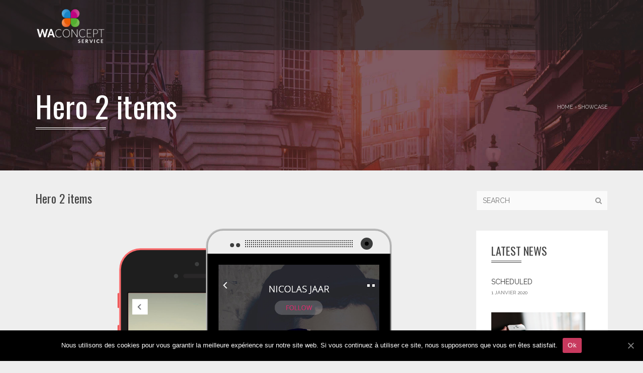

--- FILE ---
content_type: text/html; charset=UTF-8
request_url: https://www.wacservices.fr/?iapp_showcase=hero-2-items
body_size: 10874
content:
<!DOCTYPE html>
<html lang="fr-FR">
    <head>
        <meta charset="UTF-8" />
        <meta name="viewport" content="width=device-width, minimum-scale=1.0, initial-scale=1.0">
        <link rel="profile" href="http://gmpg.org/xfn/11" />
        <link rel="pingback" href="https://www.wacservices.fr/xmlrpc.php" />
        

        
	<!-- This site is optimized with the Yoast SEO plugin v14.2 - https://yoast.com/wordpress/plugins/seo/ -->
	<title>Hero 2 items | Le Portail WA Concept Service</title>
	<meta name="robots" content="index, follow" />
	<meta name="googlebot" content="index, follow, max-snippet:-1, max-image-preview:large, max-video-preview:-1" />
	<meta name="bingbot" content="index, follow, max-snippet:-1, max-image-preview:large, max-video-preview:-1" />
	<link rel="canonical" href="https://www.wacservices.fr/?iapp_showcase=hero-2-items" />
	<meta property="og:locale" content="fr_FR" />
	<meta property="og:type" content="article" />
	<meta property="og:title" content="Hero 2 items | Le Portail WA Concept Service" />
	<meta property="og:description" content="Hero 2 items GravityUI_63 GravityUI_65" />
	<meta property="og:url" content="https://www.wacservices.fr/?iapp_showcase=hero-2-items" />
	<meta property="og:site_name" content="Le Portail WA Concept Service" />
	<meta property="article:modified_time" content="2014-12-22T14:21:37+00:00" />
	<script type="application/ld+json" class="yoast-schema-graph">{"@context":"https://schema.org","@graph":[{"@type":"Organization","@id":"https://www.wacservices.fr/#organization","name":"WA Concept Service","url":"https://www.wacservices.fr/","sameAs":[],"logo":{"@type":"ImageObject","@id":"https://www.wacservices.fr/#logo","inLanguage":"fr-FR","url":"https://www.wacservices.fr/wp-content/uploads/2014/09/logo-wacs-1.png","width":180,"height":90,"caption":"WA Concept Service"},"image":{"@id":"https://www.wacservices.fr/#logo"}},{"@type":"WebSite","@id":"https://www.wacservices.fr/#website","url":"https://www.wacservices.fr/","name":"Le Portail WA Concept Service","description":"Le portail des professionnels du b\u00e2timents","publisher":{"@id":"https://www.wacservices.fr/#organization"},"potentialAction":[{"@type":"SearchAction","target":"https://www.wacservices.fr/?s={search_term_string}","query-input":"required name=search_term_string"}],"inLanguage":"fr-FR"},{"@type":"WebPage","@id":"https://www.wacservices.fr/?iapp_showcase=hero-2-items#webpage","url":"https://www.wacservices.fr/?iapp_showcase=hero-2-items","name":"Hero 2 items | Le Portail WA Concept Service","isPartOf":{"@id":"https://www.wacservices.fr/#website"},"datePublished":"2014-10-07T14:04:28+00:00","dateModified":"2014-12-22T14:21:37+00:00","inLanguage":"fr-FR","potentialAction":[{"@type":"ReadAction","target":["https://www.wacservices.fr/?iapp_showcase=hero-2-items"]}]}]}</script>
	<!-- / Yoast SEO plugin. -->


<link rel='dns-prefetch' href='//fonts.googleapis.com' />
<link href='https://fonts.gstatic.com' crossorigin rel='preconnect' />
<link rel="alternate" type="application/rss+xml" title="Le Portail WA Concept Service &raquo; Flux" href="https://www.wacservices.fr/feed/" />
<link rel="alternate" type="application/rss+xml" title="Le Portail WA Concept Service &raquo; Flux des commentaires" href="https://www.wacservices.fr/comments/feed/" />
<link rel="alternate" type="application/rss+xml" title="Le Portail WA Concept Service &raquo; Hero 2 items Flux des commentaires" href="https://www.wacservices.fr/?iapp_showcase=hero-2-items/feed/" />
<!-- This site uses the Google Analytics by MonsterInsights plugin v7.10.4 - Using Analytics tracking - https://www.monsterinsights.com/ -->
<script type="text/javascript" data-cfasync="false">
	var mi_version         = '7.10.4';
	var mi_track_user      = true;
	var mi_no_track_reason = '';
	
	var disableStr = 'ga-disable-UA-167616283-1';

	/* Function to detect opted out users */
	function __gaTrackerIsOptedOut() {
		return document.cookie.indexOf(disableStr + '=true') > -1;
	}

	/* Disable tracking if the opt-out cookie exists. */
	if ( __gaTrackerIsOptedOut() ) {
		window[disableStr] = true;
	}

	/* Opt-out function */
	function __gaTrackerOptout() {
	  document.cookie = disableStr + '=true; expires=Thu, 31 Dec 2099 23:59:59 UTC; path=/';
	  window[disableStr] = true;
	}
	
	if ( mi_track_user ) {
		(function(i,s,o,g,r,a,m){i['GoogleAnalyticsObject']=r;i[r]=i[r]||function(){
			(i[r].q=i[r].q||[]).push(arguments)},i[r].l=1*new Date();a=s.createElement(o),
			m=s.getElementsByTagName(o)[0];a.async=1;a.src=g;m.parentNode.insertBefore(a,m)
		})(window,document,'script','//www.google-analytics.com/analytics.js','__gaTracker');

		__gaTracker('create', 'UA-167616283-1', 'auto');
		__gaTracker('set', 'forceSSL', true);
		__gaTracker('require', 'displayfeatures');
		__gaTracker('send','pageview');
	} else {
		console.log( "" );
		(function() {
			/* https://developers.google.com/analytics/devguides/collection/analyticsjs/ */
			var noopfn = function() {
				return null;
			};
			var noopnullfn = function() {
				return null;
			};
			var Tracker = function() {
				return null;
			};
			var p = Tracker.prototype;
			p.get = noopfn;
			p.set = noopfn;
			p.send = noopfn;
			var __gaTracker = function() {
				var len = arguments.length;
				if ( len === 0 ) {
					return;
				}
				var f = arguments[len-1];
				if ( typeof f !== 'object' || f === null || typeof f.hitCallback !== 'function' ) {
					console.log( 'Fonction actuellement pas en cours d’exécution __gaTracker(' + arguments[0] + " ....) parce que vous n’êtes pas suivi·e. " + mi_no_track_reason );
					return;
				}
				try {
					f.hitCallback();
				} catch (ex) {

				}
			};
			__gaTracker.create = function() {
				return new Tracker();
			};
			__gaTracker.getByName = noopnullfn;
			__gaTracker.getAll = function() {
				return [];
			};
			__gaTracker.remove = noopfn;
			window['__gaTracker'] = __gaTracker;
					})();
		}
</script>
<!-- / Google Analytics by MonsterInsights -->
<style type="text/css">
img.wp-smiley,
img.emoji {
	display: inline !important;
	border: none !important;
	box-shadow: none !important;
	height: 1em !important;
	width: 1em !important;
	margin: 0 .07em !important;
	vertical-align: -0.1em !important;
	background: none !important;
	padding: 0 !important;
}
</style>
	<link rel='stylesheet' id='wp-block-library-css'  href='https://www.wacservices.fr/wp-includes/css/dist/block-library/style.min.css?ver=5.4.18' type='text/css' media='all' />
<link rel='stylesheet' id='owl-carousel-css'  href='https://www.wacservices.fr/wp-content/plugins/applay-showcase/js/owl-carousel/owl.carousel.css?ver=5.4.18' type='text/css' media='all' />
<link rel='stylesheet' id='owl-carousel-theme-css'  href='https://www.wacservices.fr/wp-content/plugins/applay-showcase/js/owl-carousel/owl.theme.css?ver=5.4.18' type='text/css' media='all' />
<link rel='stylesheet' id='ias-css-css'  href='https://www.wacservices.fr/wp-content/plugins/applay-showcase/style.css?ver=5.4.18' type='text/css' media='all' />
<link rel='stylesheet' id='ias-devide-css'  href='https://www.wacservices.fr/wp-content/plugins/applay-showcase/devices/assets/style.css?ver=5.4.18' type='text/css' media='all' />
<link rel='stylesheet' id='ias-devide-new-css'  href='https://www.wacservices.fr/wp-content/plugins/applay-showcase/devices/new/devices.min.css?ver=5.4.18' type='text/css' media='all' />
<link rel='stylesheet' id='font-awesome-css'  href='https://www.wacservices.fr/wp-content/plugins/applay-showcase/font-awesome/css/font-awesome.min.css?ver=5.4.18' type='text/css' media='all' />
<link rel='stylesheet' id='contact-form-7-css'  href='https://www.wacservices.fr/wp-content/plugins/contact-form-7/includes/css/styles.css?ver=5.1.9' type='text/css' media='all' />
<link rel='stylesheet' id='cookie-notice-front-css'  href='https://www.wacservices.fr/wp-content/plugins/cookie-notice/css/front.min.css?ver=5.4.18' type='text/css' media='all' />
<link rel='stylesheet' id='prettyPhoto-css'  href='https://www.wacservices.fr/wp-content/plugins/wp-ajax-query-shortcode/js/prettyPhoto/css/prettyPhoto.css?ver=5.4.18' type='text/css' media='all' />
<link rel='stylesheet' id='wpajax-css'  href='https://www.wacservices.fr/wp-content/plugins/wp-ajax-query-shortcode/style.css?ver=5.4.18' type='text/css' media='all' />
<link rel='stylesheet' id='wp-pagenavi-css'  href='https://www.wacservices.fr/wp-content/plugins/wp-pagenavi/pagenavi-css.css?ver=2.70' type='text/css' media='all' />
<link rel='stylesheet' id='applay-google-font-css'  href='//fonts.googleapis.com/css?family=Raleway%7COswald%3A400&#038;ver=5.4.18' type='text/css' media='all' />
<link rel='stylesheet' id='bootstrap-css'  href='https://www.wacservices.fr/wp-content/themes/applay/css/bootstrap.min.css?ver=5.4.18' type='text/css' media='all' />
<link rel='stylesheet' id='lightbox2-css'  href='https://www.wacservices.fr/wp-content/themes/applay/js/colorbox/colorbox.css?ver=5.4.18' type='text/css' media='all' />
<link rel='stylesheet' id='applay-style-css'  href='https://www.wacservices.fr/wp-content/themes/applay/style.css?ver=5.4.18' type='text/css' media='all' />
<link rel='stylesheet' id='applay-modern-style-css'  href='https://www.wacservices.fr/wp-content/themes/applay/css/modern-style.css?ver=5.4.18' type='text/css' media='all' />
<style id='applay-modern-style-inline-css' type='text/css'>
    .page-heading{
        background-image:url(https://www.wacservices.fr/wp-content/uploads/2011/05/ZLSw0SXxThSrkXRIiCdT_DSC_0345.jpg);
        background-color:;
        background-position:;
        background-repeat:;
        background-size:cover;
        background-attachment:fixed;
    }
    .navbar-header .logo.sticky{ display:none}
    #main-nav.affix .navbar-header .logo{ display:none}
    #main-nav.affix .navbar-header .logo.sticky{ display:inline-block}
    #main-nav.affix .style-off-canvas .navbar-header .logo.sticky{ display:block}                   
    body, #main-nav .navbar-nav>li>a .menu-description{
        font-family: "Raleway",sans-serif;
    }
	body {
        font-size: 14px;
    }
    footer.main-color-2-bg, .main-color-2-bg.back-to-top{
        background-color:#2b2b2b;
    }
@media (min-width: 992px){
    .ia-post-grid-1 .grid-item {
        width: 100%;
    }
    .ia-post-grid-1.has-featured-item .grid-item:first-child{
    	width: 200%;
    }
}
@media (min-width: 992px){
    .ia-post-grid-2 .grid-item {
        width: 50%;
    }
    .ia-post-grid-2.has-featured-item .grid-item:first-child{
    	width: 100%;
    }
}
@media (min-width: 992px){
    .ia-post-grid-3 .grid-item {
        width: 33.333333333333%;
    }
    .ia-post-grid-3.has-featured-item .grid-item:first-child{
    	width: 66.666666666667%;
    }
}
@media (min-width: 992px){
    .ia-post-grid-4 .grid-item {
        width: 25%;
    }
    .ia-post-grid-4.has-featured-item .grid-item:first-child{
    	width: 50%;
    }
}
@media (min-width: 992px){
    .ia-post-grid-5 .grid-item {
        width: 20%;
    }
    .ia-post-grid-5.has-featured-item .grid-item:first-child{
    	width: 40%;
    }
}
@media (min-width: 992px){
    .ia-post-grid-6 .grid-item {
        width: 16.666666666667%;
    }
    .ia-post-grid-6.has-featured-item .grid-item:first-child{
    	width: 33.333333333333%;
    }
}
@media (min-width: 992px){
    .ia-post-grid-7 .grid-item {
        width: 14.285714285714%;
    }
    .ia-post-grid-7.has-featured-item .grid-item:first-child{
    	width: 28.571428571429%;
    }
}
@media (min-width: 992px){
    .ia-post-grid-8 .grid-item {
        width: 12.5%;
    }
    .ia-post-grid-8.has-featured-item .grid-item:first-child{
    	width: 25%;
    }
}
@media (min-width: 992px){
    .ia-post-grid-9 .grid-item {
        width: 11.111111111111%;
    }
    .ia-post-grid-9.has-featured-item .grid-item:first-child{
    	width: 22.222222222222%;
    }
}
@media (min-width: 992px){
    .ia-post-grid-10 .grid-item {
        width: 10%;
    }
    .ia-post-grid-10.has-featured-item .grid-item:first-child{
    	width: 20%;
    }
}
.normal-sidebar .widget ul li:before {
margin: 4px 6px 2px 2px;
}
div.bbp-search-form input{
padding: 12px 20px;
}

@media (max-width: 360px){
	#bbpress-forums li.bbp-body ul.forum,
	#bbpress-forums li.bbp-body ul.topic{ padding-left:30px; padding-right:30px}
	#bbpress-forums li.bbp-body ul.topic li:before, #bbpress-forums li.bbp-body ul.forum li:before{ display:none}
}

/*google ads code*/
iframe[name='google_conversion_frame']{height:0px; width:0; opacity:0; overflow:hidden; float:left; margin-top:-13px;}
</style>
<script type='text/javascript'>
/* <![CDATA[ */
var monsterinsights_frontend = {"js_events_tracking":"true","download_extensions":"doc,pdf,ppt,zip,xls,docx,pptx,xlsx","inbound_paths":"[{\"path\":\"\\\/go\\\/\",\"label\":\"affiliate\"},{\"path\":\"\\\/recommend\\\/\",\"label\":\"affiliate\"}]","home_url":"https:\/\/www.wacservices.fr","hash_tracking":"false"};
/* ]]> */
</script>
<script type='text/javascript' src='https://www.wacservices.fr/wp-content/plugins/google-analytics-for-wordpress/assets/js/frontend.min.js?ver=7.10.4'></script>
<script type='text/javascript' src='https://www.wacservices.fr/wp-includes/js/jquery/jquery.js?ver=1.12.4-wp'></script>
<script type='text/javascript' src='https://www.wacservices.fr/wp-includes/js/jquery/jquery-migrate.min.js?ver=1.4.1'></script>
<script type='text/javascript'>
/* <![CDATA[ */
var cnArgs = {"ajaxUrl":"https:\/\/www.wacservices.fr\/wp-admin\/admin-ajax.php","nonce":"3c6928547b","hideEffect":"fade","position":"bottom","onScroll":"0","onScrollOffset":"100","onClick":"0","cookieName":"cookie_notice_accepted","cookieTime":"2592000","cookieTimeRejected":"2592000","cookiePath":"\/","cookieDomain":"","redirection":"0","cache":"1","refuse":"0","revokeCookies":"0","revokeCookiesOpt":"automatic","secure":"1","coronabarActive":"0"};
/* ]]> */
</script>
<script type='text/javascript' src='https://www.wacservices.fr/wp-content/plugins/cookie-notice/js/front.min.js?ver=1.3.2'></script>
<script type='text/javascript' src='https://www.wacservices.fr/wp-content/plugins/wp-ajax-query-shortcode/js/prettyPhoto/jquery.prettyPhoto.js?ver=5.4.18'></script>
<link rel='https://api.w.org/' href='https://www.wacservices.fr/wp-json/' />
<link rel="EditURI" type="application/rsd+xml" title="RSD" href="https://www.wacservices.fr/xmlrpc.php?rsd" />
<link rel="wlwmanifest" type="application/wlwmanifest+xml" href="https://www.wacservices.fr/wp-includes/wlwmanifest.xml" /> 
<meta name="generator" content="WordPress 5.4.18" />
<link rel='shortlink' href='https://www.wacservices.fr/?p=1944' />
<meta name="generator" content="Powered by WPBakery Page Builder - drag and drop page builder for WordPress."/>
<link rel="icon" href="https://www.wacservices.fr/wp-content/uploads/2014/09/cropped-waconcept-800-32x32.png" sizes="32x32" />
<link rel="icon" href="https://www.wacservices.fr/wp-content/uploads/2014/09/cropped-waconcept-800-192x192.png" sizes="192x192" />
<link rel="apple-touch-icon" href="https://www.wacservices.fr/wp-content/uploads/2014/09/cropped-waconcept-800-180x180.png" />
<meta name="msapplication-TileImage" content="https://www.wacservices.fr/wp-content/uploads/2014/09/cropped-waconcept-800-270x270.png" />
		<style type="text/css" id="wp-custom-css">
			.h1 {
    font-size: 37px;
}
header .mobile-menu-toggle .fa {
    display: none;
}
#bottom {
	display: none;
}
div.wpforms-container-full .wpforms-form input[type=text], div.wpforms-container-full .wpforms-form input[type=email], div.wpforms-container-full .wpforms-form input[type=tel] {
    background-color: #fff;
    box-sizing: border-box;
    border-radius: 0px;
    color: #333;
    -webkit-box-sizing: border-box;
    -moz-box-sizing: border-box;
    display: block;
    float: none;
    font-size: 13px;
    border-bottom: 1px solid #ccc !important;
		border-top: 0px solid #ccc !important;
		border-left: 0px solid #ccc !important;
		border-right: 0px solid #ccc !important;
    padding: 6px 10px;
    height: 64px;
    width: 100%;
    line-height: 1.3;
}
div.wpforms-container-full .wpforms-form button[type=submit] {
    display: block;
    margin-left: auto;
    margin-right: auto;
    padding: 20px 80px;
    text-transform: uppercase;
    background: #c8395e;
    color: #fff;
    letter-spacing: 3px;
}
div.wpforms-container-full .wpforms-form button[type=submit]:hover {
    display: block;
    margin-left: auto;
    margin-right: auto;
    padding: 20px 80px;
    text-transform: uppercase;
    background: #fff;
    color: #000;
    letter-spacing: 3px;
}
div.wpforms-container-full .wpforms-form .wpforms-one-half {
	    margin-left: 1%;
}
div.wpforms-container-full .wpforms-form .wpforms-one-half {
	    width: 49%;
}
.media-heading {
    margin: 28px 0 0px;
}
.vc_row-has-fill>.vc_column_container>.vc_column-inner {
    padding-top: 1px;	
	margin-top:-30px;
}
.cn-button.bootstrap {
    color: #fff;
    background: #C8395E;
}
@media (max-width: 720px) {
div.wpforms-container-full .wpforms-form .wpforms-one-half {
    width: 100%;
}
.h1 {
    font-size: 23px;
}
	h3, .h3 {
    font-size: 15px;
}
.vc_custom_1590148758702 {
    margin-top: -20px !important;
    margin-right: 10px !important;
}
.vc_custom_1590147527815 {
		margin-top: 1px !important;
	}
	.btn-default.btn-lg, .btn-group-lg>.btn-default.btn {
    padding: 14px 40px;
    margin-bottom: 100px;
}

.dark-div .btn-default, .dark-div button, .dark-div input[type=button], .dark-div input[type=submit] {
	padding: 14px 40px;
	margin-bottom: 100px;
	}
.social-icon {
   padding: 0px !important;
    margin-bottom: 100px;
}
}		</style>
		<noscript><style> .wpb_animate_when_almost_visible { opacity: 1; }</style></noscript>    </head>

    <body class="iapp_showcase-template-default single single-iapp_showcase postid-1944 cookies-not-set wpb-js-composer js-comp-ver-6.2.0 vc_responsive">
    	<a class="top-anchor" id="top"></a>
    	    <div id="body-wrap">
        <div id="wrap">
            <header>
                			<div id="main-nav" class=" dark-div   disable-description " data-spy="affix" data-offset-top="280">
                <nav class="navbar navbar-inverse " role="navigation">
                    <div class="container">
                        <!-- Brand and toggle get grouped for better mobile display -->
                        <div class="navbar-header">
                                                        <a class="logo" href="https://www.wacservices.fr/" title="Hero 2 items | Le Portail WA Concept Service"><img src="https://www.wacservices.fr/wp-content/uploads/2014/09/logo-wacs-light-1.png" alt="Hero 2 items | Le Portail WA Concept Service"/></a>
                                                        
                                                        <a class="logo sticky" href="https://www.wacservices.fr/" title="Hero 2 items | Le Portail WA Concept Service"><img src="https://www.wacservices.fr/wp-content/uploads/2014/09/logo-wacs-sticky.png" alt="Hero 2 items | Le Portail WA Concept Service"/></a>
                                                    </div>
                        <!-- Collect the nav links, forms, and other content for toggling -->
                        <div class="main-menu hidden-xs ">
                        	                                                        
                            <ul class="nav navbar-nav navbar-right">
                            	                            </ul>
                        </div><!-- /.navbar-collapse -->
                        <button type="button" class="mobile-menu-toggle  visible-xs ">
                            <span class="sr-only">Menu</span>
                            <i class="fa fa-bars"></i>
                        </button>
                    </div>
                </nav>
            </div><!-- #main-nav -->            </header>	<div class="page-heading main-color-1-bg dark-div">
    <div class="container">
        <div class="row">
            <div class="col-md-8 col-sm-8">
                <h1>Hero 2 items</h1>
            </div>
                        <div class="pathway col-md-4 col-sm-4 hidden-xs text-right">
                <div class="breadcrumbs" xmlns:v="http://rdf.data-vocabulary.org/#"><a href="https://www.wacservices.fr/" rel="v:url" property="v:title">Home</a> &rsaquo; <span typeof="v:Breadcrumb"><a rel="v:url" property="v:title" href="https://www.wacservices.fr//">Showcase</a></span></div>            </div>
                    </div><!--/row-->
    </div><!--/container-->
</div><!--/page-heading-->

<div class="top-sidebar">
    <div class="container">
        <div class="row">
                    </div><!--/row-->
    </div><!--/container-->
</div><!--/Top sidebar-->   
    <div id="body">
    	<div class="container">
        	        	<div class="content-pad-4x">
                            <div class="row">
                    <div id="content" class=" col-md-9 " role="main">
                        <article class="single-post-content single-content">
                        	<h2 class="blog-title title entry-title">Hero 2 items</h2><div class="single-post-content-text content-pad">
	<section class="iapp-showcase iapp-showcase-2 showcase-style-hero">
<h2 class="hidden hide">Hero 2 items</h2>
<div class="row"><div class="col-xs-6 hero-col">        	<div class="ias-devide-wrap ias-devide-4">
        		<div class="ia-iphone5c ias-devide red">
    <div class="device">
        <div class="inner"></div>
        <div class="camera"></div>
        <div class="sleep"></div>
        <div class="sensor"></div>
        <div class="volume"></div>
        <div class="speaker"></div>
        <div class="screen">
        	<div class="ias-devide-content ias-devide-content-image">
		<img src="https://www.wacservices.fr/wp-content/uploads/2014/09/GravityUI_41.jpg" alt="5c" />
    </div>        </div>
        <div class="home"></div>
    </div>
</div>            </div>
		</div><div class="col-xs-6 hero-col">        	<div class="ias-devide-wrap ias-devide-5">
        		<div class="ia-htc-one ias-devide ">
    <div class="device">
        <div class="camera"></div>
        <div class="sensor"></div>
        <div class="speaker"></div>
        <div class="inner"></div>
        <div class="screen">
        	<div class="ias-devide-content ias-devide-content-carousel">
    <div class="is-ias-carousel single-carousel" data-autoplay="6000" data-autoheight=false >
    <div class="is-ias-carousel-item color-item-63107"><a href="#" class="colorbox-grid" data-rel="post-gallery-6" data-content=".color-item-63107">                <img src="https://www.wacservices.fr/wp-content/uploads/2014/09/GravityUI_63.jpg" width="640" height="1136" alt="Hero 2 items">
    	</a>        	<div class="hidden">
                <div class="popup-data dark-div">
                    <img src="https://www.wacservices.fr/wp-content/uploads/2014/09/GravityUI_63.jpg" width="640" height="1136" title="Hero 2 items" alt="Hero 2 items">
                    <div class="popup-data-content">
                    	                        <h5><a href="https://www.wacservices.fr/?attachment_id=3107" title="Hero 2 items">GravityUI_63</a></h5>
                                            </div>
                </div>
            </div><!--/hidden-->
	</div><div class="is-ias-carousel-item color-item-63108"><a href="#" class="colorbox-grid" data-rel="post-gallery-6" data-content=".color-item-63108">                <img src="https://www.wacservices.fr/wp-content/uploads/2014/09/GravityUI_65.jpg" width="640" height="1136" alt="Hero 2 items">
    	</a>        	<div class="hidden">
                <div class="popup-data dark-div">
                    <img src="https://www.wacservices.fr/wp-content/uploads/2014/09/GravityUI_65.jpg" width="640" height="1136" title="Hero 2 items" alt="Hero 2 items">
                    <div class="popup-data-content">
                    	                        <h5><a href="https://www.wacservices.fr/?attachment_id=3108" title="Hero 2 items">GravityUI_65</a></h5>
                                            </div>
                </div>
            </div><!--/hidden-->
	</div>    </div>
</div>        </div>
    </div>
</div>            </div>
		</div></div></section></div>
<div class="clearfix"></div>
<div class="item-meta single-post-meta content-pad">
	    <div class="media">
        <div class="pull-left"><i class="fa fa-user"></i></div>
        <div class="media-body">
            Author            <div class="media-heading"><span class="vcard author"><span class="fn"><a href="https://www.wacservices.fr/author/agence-1400/" title="Articles par LAETITIA LENFANT" rel="author">LAETITIA LENFANT</a></span></span></div>
        </div>
    </div>
            <div class="media">
        <div class="pull-left"><i class="fa fa-calendar"></i></div>
        <div class="media-body">
            Published            <div class="media-heading" rel="bookmark"><time datetime="2014-10-07T21:04:28+01:00" class="entry-date updated">7 octobre 2014</time></div>
        </div>
    </div>
            <div class="media">
        <div class="pull-left"><i class="fa fa-bookmark"></i></div>
        <div class="media-body">
            Categories            <div class="media-heading"></div>
        </div>
    </div>
                    <div class="media">
        <div class="pull-left"><i class="fa fa-comment"></i></div>
        <div class="media-body">
            Comment            <div class="media-heading"><a href="#comment">0 Comments</a></div>
        </div>
    </div>
	    </div>
<ul class="list-inline social-light single-post-share">
			<li><a class="btn btn-default btn-lighter social-icon" title="Share on Facebook" href="#" target="_blank" rel="nofollow" onclick="window.open('https://www.facebook.com/sharer/sharer.php?u='+'https%3A%2F%2Fwww.wacservices.fr%2F%3Fiapp_showcase%3Dhero-2-items','facebook-share-dialog','width=626,height=436');return false;"><i class="fa fa-facebook"></i></a></li>
            <li><a class="btn btn-default btn-lighter social-icon" href="#" title="Share on Twitter" rel="nofollow" target="_blank" onclick="window.open('http://twitter.com/share?text=Hero+2+items&url=https%3A%2F%2Fwww.wacservices.fr%2F%3Fiapp_showcase%3Dhero-2-items','twitter-share-dialog','width=626,height=436');return false;"><i class="fa fa-twitter"></i></a></li>
            <li><a class="btn btn-default btn-lighter social-icon" href="#" title="Share on LinkedIn" rel="nofollow" target="_blank" onclick="window.open('http://www.linkedin.com/shareArticle?mini=true&url=https%3A%2F%2Fwww.wacservices.fr%2F%3Fiapp_showcase%3Dhero-2-items&title=Hero+2+items&source=Le+Portail+WA+Concept+Service','linkedin-share-dialog','width=626,height=436');return false;"><i class="fa fa-linkedin"></i></a></li>
                    </ul>                        </article>
                                                                        <div class="single-post-navigation">
                            <div class="row">
                            	                                <div class="single-post-navigation-item col-md-6 col-sm-6 col-xs-6  no-border ">
                                                                </div>
                                <div class="single-post-navigation-item col-md-6 col-sm-6 col-xs-6  hidden ">
                                                                </div>
                            </div>
                        </div><!--/simple-nav-->
                                                
<div id="comments" class="comments-area">
    <h4 class="count-title"></h4>
	<div class="comment-form-tm">
							            
            
			<div id="respond" class="comment-respond">
            
              <div class="author-current">
                  <img alt='' src='https://secure.gravatar.com/avatar/?s=50&#038;d=https%3A%2F%2Fwww.wacservices.fr%2Fwp-content%2Fthemes%2Fapplay%2Fimages%2Favatar.png&#038;r=g' srcset='https://secure.gravatar.com/avatar/?s=100&#038;d=https%3A%2F%2Fwww.wacservices.fr%2Fwp-content%2Fthemes%2Fapplay%2Fimages%2Favatar.png&#038;r=g 2x' class='avatar avatar-50 photo avatar-default' height='50' width='50' />              </div>

				<h3 id="reply-title" class="comment-reply-title"> <small><a rel="nofollow" id="cancel-comment-reply-link" href="/?iapp_showcase=hero-2-items#respond" style="display:none;">Cancel reply</a></small></h3>
									<form action="https://www.wacservices.fr/wp-comments-post.php" method="post" id="commentform" class="comment-form">
																																						
	
	<p class="comment-form-comment"><textarea id="comment" name="comment" cols="45" rows="8" aria-required="true" onblur="if(this.value == '') this.value = 'Your comment ...';" onfocus="if(this.value == 'Your comment ...') this.value = '';">Your comment ...</textarea></p>						<div class="cm-form-info"><div class="comment-author-field"><div class="auhthor login"><p class="comment-form-author"><input id="author" name="author" type="text" placeholder="Your Name *" value="" size="100" aria-required='true' /></p></div>
<div class="email login"><p class="comment-form-email"><input id="email" placeholder="Your Email *" name="email" type="text" value="" size="100" aria-required='true' /></p></div>
<div class="url login"><p class="comment-form-url"><input id="url" placeholder="Your Website" name="url" type="text" value="" size="100" /></p></div></div></div>

						<p class="form-submit">
							<input name="submit" type="submit" id="comment-submit" value="Submit &rsaquo;" />
							<input type='hidden' name='comment_post_ID' value='1944' id='comment_post_ID' />
<input type='hidden' name='comment_parent' id='comment_parent' value='0' />
						</p>
											</form>
							</div><!-- #respond -->
			    </div>
		<div class="hidden hide">	<div id="respond" class="comment-respond">
		<h3 id="reply-title" class="comment-reply-title">Laisser un commentaire <small><a rel="nofollow" id="cancel-comment-reply-link" href="/?iapp_showcase=hero-2-items#respond" style="display:none;">Annuler la réponse</a></small></h3><form action="https://www.wacservices.fr/wp-comments-post.php" method="post" id="commentform" class="comment-form"><p class="comment-notes"><span id="email-notes">Votre adresse de messagerie ne sera pas publiée.</span> Les champs obligatoires sont indiqués avec <span class="required">*</span></p><p class="comment-form-comment"><label for="comment">Commentaire</label> <textarea id="comment" name="comment" cols="45" rows="8" maxlength="65525" required="required"></textarea></p><div class="cm-form-info"><div class="comment-author-field"><div class="auhthor login"><p class="comment-form-author"><input id="author" name="author" type="text" placeholder="Your Name *" value="" size="100" aria-required='true' /></p></div>
<div class="email login"><p class="comment-form-email"><input id="email" placeholder="Your Email *" name="email" type="text" value="" size="100" aria-required='true' /></p></div>
<div class="url login"><p class="comment-form-url"><input id="url" placeholder="Your Website" name="url" type="text" value="" size="100" /></p></div></div></div>
<p class="comment-form-cookies-consent"><input id="wp-comment-cookies-consent" name="wp-comment-cookies-consent" type="checkbox" value="yes" /> <label for="wp-comment-cookies-consent">Enregistrer mon nom, mon e-mail et mon site web dans le navigateur pour mon prochain commentaire.</label></p>
<p class="form-submit"><input name="submit" type="submit" id="submit" class="submit" value="Laisser un commentaire" /> <input type='hidden' name='comment_post_ID' value='1944' id='comment_post_ID' />
<input type='hidden' name='comment_parent' id='comment_parent' value='0' />
</p></form>	</div><!-- #respond -->
	</div>

</div><!-- #comments .comments-area -->                    </div><!--/content-->
                    <div id="sidebar" class="col-md-3 normal-sidebar">
<div id="search-2" class="   widget widget_search"><div class=" widget-inner"><form role="search" method="get" id="searchform" class="searchform" action="https://www.wacservices.fr/">
				<div>
					<label class="screen-reader-text" for="s">Rechercher :</label>
					<input type="text" placeholder="SEARCH" name="s" id="s" />
					<input type="submit" id="searchsubmit" value="Rechercher" />
				</div>
			</form></div></div><div id="app-recent-posts-3" class="  boxed widget app_recent_posts"><div class=" widget-inner"><div class="app-lastest"><h2 class="widget-title maincolor2">Latest News</h2><div class="item"><div class="app-details item-content">
						<h5><a href="https://www.wacservices.fr/scheduled/" title="Scheduled" class="main-color-1-hover">Scheduled</a></h5>
						<span>1 janvier 2020</span>
					</div><div class="clearfix"></div></div><div class="item"><div class="thumb item-thumbnail">
							<a href="https://www.wacservices.fr/android-apps-on-applay/" title="Android Apps on Applay">
								<div class="item-thumbnail"><img width="80" height="53" src="https://www.wacservices.fr/wp-content/uploads/2014/10/IMG_3212-1300x866.jpg" class="attachment-applay_thumb_80x80 size-applay_thumb_80x80 wp-post-image" alt="" />
									<div class="thumbnail-hoverlay main-color-1-bg"></div>
									<div class="thumbnail-hoverlay-icon"><i class="fa fa-search"></i></div>
								</div>
							</a>
						</div><div class="app-details item-content">
						<h5><a href="https://www.wacservices.fr/android-apps-on-applay/" title="Android Apps on Applay" class="main-color-1-hover">Android Apps on Applay</a></h5>
						<span>9 octobre 2014</span>
					</div><div class="clearfix"></div></div><div class="item"><div class="thumb item-thumbnail">
							<a href="https://www.wacservices.fr/apps-for-work%e2%80%8e/" title="Apps For Work‎">
								<div class="item-thumbnail"><img width="80" height="53" src="https://www.wacservices.fr/wp-content/uploads/2014/10/IMG_7460-1300x866.jpg" class="attachment-applay_thumb_80x80 size-applay_thumb_80x80 wp-post-image" alt="" />
									<div class="thumbnail-hoverlay main-color-1-bg"></div>
									<div class="thumbnail-hoverlay-icon"><i class="fa fa-search"></i></div>
								</div>
							</a>
						</div><div class="app-details item-content">
						<h5><a href="https://www.wacservices.fr/apps-for-work%e2%80%8e/" title="Apps For Work‎" class="main-color-1-hover">Apps For Work‎</a></h5>
						<span>9 octobre 2014</span>
					</div><div class="clearfix"></div></div></div></div></div><div id="app-recent-posts-4" class="  boxed widget app_recent_posts"><div class=" widget-inner"><div class="app-lastest"><h2 class="widget-title maincolor2">Weekly Apps</h2><div class="item"><div class="thumb item-thumbnail">
							<a href="https://www.wacservices.fr/nice-clock/" title="Nice Clock">
								<div class="item-thumbnail"><img src="https://www.wacservices.fr/wp-content/uploads/2014/10/performance-icon.png" width="80" height="80" alt="Nice Clock" title="Nice Clock" />
									<div class="thumbnail-hoverlay main-color-1-bg"></div>
									<div class="thumbnail-hoverlay-icon"><i class="fa fa-search"></i></div>
								</div>
							</a>
						</div><div class="app-details item-content">
						<h5><a href="https://www.wacservices.fr/nice-clock/" title="Nice Clock" class="main-color-1-hover">Nice Clock</a></h5>
						<span>9 octobre 2014</span>
					</div><div class="clearfix"></div></div><div class="item"><div class="thumb item-thumbnail">
							<a href="https://www.wacservices.fr/check-in-queen/" title="Check-in Queen">
								<div class="item-thumbnail"><img src="https://www.wacservices.fr/wp-content/uploads/2014/09/location-icon.png" width="80" height="80" alt="Check-in Queen" title="Check-in Queen" />
									<div class="thumbnail-hoverlay main-color-1-bg"></div>
									<div class="thumbnail-hoverlay-icon"><i class="fa fa-search"></i></div>
								</div>
							</a>
						</div><div class="app-details item-content">
						<h5><a href="https://www.wacservices.fr/check-in-queen/" title="Check-in Queen" class="main-color-1-hover">Check-in Queen</a></h5>
						<span>29 septembre 2014</span>
					</div><div class="clearfix"></div></div><div class="item"><div class="thumb item-thumbnail">
							<a href="https://www.wacservices.fr/awesome-analytic/" title="Awesome Analytic">
								<div class="item-thumbnail"><img src="https://www.wacservices.fr/wp-content/uploads/2014/09/analytics-icon.png" width="80" height="80" alt="Awesome Analytic" title="Awesome Analytic" />
									<div class="thumbnail-hoverlay main-color-1-bg"></div>
									<div class="thumbnail-hoverlay-icon"><i class="fa fa-search"></i></div>
								</div>
							</a>
						</div><div class="app-details item-content">
						<h5><a href="https://www.wacservices.fr/awesome-analytic/" title="Awesome Analytic" class="main-color-1-hover">Awesome Analytic</a></h5>
						<span>21 septembre 2014</span>
					</div><div class="clearfix"></div></div></div></div></div><div id="categories-3" class="  boxed widget widget_categories"><div class=" widget-inner"><h2 class="widget-title maincolor2">Categories</h2>		<ul>
				<li class="cat-item cat-item-224"><a href="https://www.wacservices.fr/category/android/">Android</a>
</li>
	<li class="cat-item cat-item-226"><a href="https://www.wacservices.fr/category/app-store/">App store</a>
</li>
	<li class="cat-item cat-item-200"><a href="https://www.wacservices.fr/category/games/">Games</a>
</li>
	<li class="cat-item cat-item-225"><a href="https://www.wacservices.fr/category/ch-play/">Google Play</a>
</li>
	<li class="cat-item cat-item-236"><a href="https://www.wacservices.fr/category/market-2/">Market</a>
</li>
	<li class="cat-item cat-item-30"><a href="https://www.wacservices.fr/category/media-2/" title="Posts that have media-related tests">Media</a>
</li>
	<li class="cat-item cat-item-223"><a href="https://www.wacservices.fr/category/mobile/">Mobile</a>
</li>
	<li class="cat-item cat-item-44"><a href="https://www.wacservices.fr/category/showshoe/">showshoe</a>
</li>
	<li class="cat-item cat-item-49"><a href="https://www.wacservices.fr/category/template-2/" title="Posts with template-related tests">Template</a>
</li>
	<li class="cat-item cat-item-1"><a href="https://www.wacservices.fr/category/uncategorized/">Uncategorized</a>
</li>
	<li class="cat-item cat-item-227"><a href="https://www.wacservices.fr/category/window-phone/">Window phone</a>
</li>
		</ul>
			</div></div><div id="black-studio-tinymce-2" class="   widget widget_black_studio_tinymce"><div class=" widget-inner"><h2 class="widget-title maincolor2">Featured News</h2><div class="textwidget"><p>    	<section class="ia-post-carousel ia-post-carousel-1006 " data-delay=>
                <div class="post-carousel-wrap">
                    <div class="init-carousel carousel-has-control " data-items=1 data-navigation=1>
                                            <div class="post-carousel-item grid-item">
                        	<div class="grid-item-inner">
                            	<div class="grid-item-content app-item dark-div">
                                    <div class="app-thumbnail">
                                        <a href="https://www.wacservices.fr/scheduled/" title="Scheduled" >
                                                                                        <img src="https://www.wacservices.fr/wp-content/themes/applay/images/default-photo.png" width="500" height="500" title="Scheduled" alt="Scheduled">
                                        </a>
                                    </div>
                                                                        <div class="grid-overlay ">
                                        <a class="overlay-top" href="https://www.wacservices.fr/scheduled/" title="Scheduled">
                                        	                                        	<h4>Scheduled</h4>
                                            <div class="clearfix"></div>
                                        </a>
                                        <div class="overlay-bottom">
                                        	                                            	<div>By LAETITIA LENFANT</div>
                                                <div>At 12 h 00 min</div>
                                                                                    </div>
                                    </div>
                                </div><!--/app-item-->
                            </div>
                        </div><!--/post-carousel-item-->
                                            <div class="post-carousel-item grid-item">
                        	<div class="grid-item-inner">
                            	<div class="grid-item-content app-item dark-div">
                                    <div class="app-thumbnail">
                                        <a href="https://www.wacservices.fr/android-apps-on-applay/" title="Android Apps on Applay" >
                                                                                        <img src="https://www.wacservices.fr/wp-content/uploads/2014/10/IMG_3212-1300x866.jpg" width="500" height="333" title="Android Apps on Applay" alt="Android Apps on Applay">
                                        </a>
                                    </div>
                                                                        <div class="grid-overlay ">
                                        <a class="overlay-top" href="https://www.wacservices.fr/android-apps-on-applay/" title="Android Apps on Applay">
                                        	                                        	<h4>Android Apps on Applay</h4>
                                            <div class="clearfix"></div>
                                        </a>
                                        <div class="overlay-bottom">
                                        	                                            	<div>By LAETITIA LENFANT</div>
                                                <div>At 9 h 48 min</div>
                                                                                    </div>
                                    </div>
                                </div><!--/app-item-->
                            </div>
                        </div><!--/post-carousel-item-->
                                            <div class="post-carousel-item grid-item">
                        	<div class="grid-item-inner">
                            	<div class="grid-item-content app-item dark-div">
                                    <div class="app-thumbnail">
                                        <a href="https://www.wacservices.fr/apps-for-work%e2%80%8e/" title="Apps For Work‎" >
                                                                                        <img src="https://www.wacservices.fr/wp-content/uploads/2014/10/IMG_7460-1300x866.jpg" width="500" height="333" title="Apps For Work‎" alt="Apps For Work‎">
                                        </a>
                                    </div>
                                                                        <div class="grid-overlay ">
                                        <a class="overlay-top" href="https://www.wacservices.fr/apps-for-work%e2%80%8e/" title="Apps For Work‎">
                                        	                                        	<h4>Apps For Work‎</h4>
                                            <div class="clearfix"></div>
                                        </a>
                                        <div class="overlay-bottom">
                                        	                                            	<div>By LAETITIA LENFANT</div>
                                                <div>At 9 h 47 min</div>
                                                                                    </div>
                                    </div>
                                </div><!--/app-item-->
                            </div>
                        </div><!--/post-carousel-item-->
                                        </div>
                </div>
        </section><!--/ia-post-carousel-->
	</p>
</div></div></div></div><!--#sidebar-->
                </div><!--/row-->
                        </div><!--/content-pad-4x-->
                    </div><!--/container-->
    </div><!--/body-->
<div id="bottom-sidebar">
    <div class="container">
        <div class="row normal-sidebar">
                    </div>
    </div>
</div>
        <footer class="dark-div main-color-2-bg ">
        	<div class="footer-inner fixed-effect-inner">
                                <section id="bottom">
                    <div class="section-inner">
                        <div class="container">
                            <div class="row normal-sidebar">
                                <div id="custom_html-3" class="widget_text    col-md-3 widget widget_custom_html"><div class="widget_text  widget-inner"><div class="textwidget custom-html-widget"></div></div></div>                            </div>
                        </div>
                    </div>
                </section>
                
                <div id="bottom-nav">
                    <div class="container">
                                                <div class="text-center back-to-top-wrap">
                            <a class="back-to-top main-color-2-bg" href="#top" title="Go to top"><i class="fa fa-angle-double-up"></i></a>
                        </div>
                                                <div class="row footer-content">
                            <div class="copyright col-md-6">
                                © WA Concept Service • Une réalisation de l'<a href="https://www.agence1400.fr" target="_blank">Agence 1400</a>                            </div>
                            <nav class="col-md-6 footer-social">
                                                                <ul class="list-inline pull-right social-list">
                                                                                    <li><a href="https://www.facebook.com/WaConceptWebAccueil"  class="btn btn-default social-icon"><i class="fa fa-facebook"></i></a></li>
                                                                                    <li><a href="https://www.linkedin.com/company/wa-concept/"  class="btn btn-default social-icon"><i class="fa fa-linkedin"></i></a></li>
                                                                    </ul>
                            </nav>
                        </div><!--/row-->
                    </div><!--/container-->
                </div>
            </div>
        </footer><!--/footer-inner-->
        </div><!--wrap-->
    </div><!--/body-wrap-->
    <div class="mobile-menu-wrap dark-div  visible-xs ">
        <a href="#" class="mobile-menu-toggle"><i class="fa fa-times"></i></a>
        <ul class="mobile-menu">
                                </ul>
    </div>
	    
<script>
setTimeout(function() {
    jQuery('#pageloader').fadeOut();
}, 10000);
</script>

<script>
  (function(i,s,o,g,r,a,m){i['GoogleAnalyticsObject']=r;i[r]=i[r]||function(){
  (i[r].q=i[r].q||[]).push(arguments)},i[r].l=1*new Date();a=s.createElement(o),
  m=s.getElementsByTagName(o)[0];a.async=1;a.src=g;m.parentNode.insertBefore(a,m)
  })(window,document,'script','//www.google-analytics.com/analytics.js','ga');

  ga('create', 'UA-56755121-1', 'auto');
  ga('send', 'pageview');

</script>

<script type="text/javascript">
/* <![CDATA[ */
var google_conversion_id = 963710840;
var google_custom_params = window.google_tag_params;
var google_remarketing_only = true;
/* ]]> */
</script>
<script type="text/javascript" src="//www.googleadservices.com/pagead/conversion.js">
</script>
<noscript>
<div style="display:inline;">
<img height="1" width="1" style="border-style:none;" alt="" src="//googleads.g.doubleclick.net/pagead/viewthroughconversion/963710840/?value=0&amp;guid=ON&amp;script=0"/>
</div>
</noscript>    
<script type='text/javascript' src='https://www.wacservices.fr/wp-content/plugins/applay-showcase/js/owl-carousel/owl.carousel.min.js?ver=1'></script>
<script type='text/javascript' src='https://www.wacservices.fr/wp-content/plugins/applay-showcase/devices/new/devices.js?ver=1'></script>
<script type='text/javascript' src='https://www.wacservices.fr/wp-content/plugins/applay-showcase/js/main.js?ver=1'></script>
<script type='text/javascript'>
/* <![CDATA[ */
var wpcf7 = {"apiSettings":{"root":"https:\/\/www.wacservices.fr\/wp-json\/contact-form-7\/v1","namespace":"contact-form-7\/v1"},"cached":"1"};
/* ]]> */
</script>
<script type='text/javascript' src='https://www.wacservices.fr/wp-content/plugins/contact-form-7/includes/js/scripts.js?ver=5.1.9'></script>
<script type='text/javascript' src='https://www.wacservices.fr/wp-content/plugins/wp-ajax-query-shortcode/js/masonry.min.js?ver=2.2.2'></script>
<script type='text/javascript' src='https://www.wacservices.fr/wp-content/plugins/wp-ajax-query-shortcode/js/main.js?ver=2.2.2'></script>
<script type='text/javascript' src='https://www.wacservices.fr/wp-content/themes/applay/js/bootstrap.min.js?ver=5.4.18'></script>
<script type='text/javascript' src='https://www.wacservices.fr/wp-content/themes/applay/js/applay.js?ver=5.4.18'></script>
<script type='text/javascript' src='https://www.wacservices.fr/wp-includes/js/comment-reply.min.js?ver=5.4.18'></script>
<script type='text/javascript' src='https://www.wacservices.fr/wp-content/themes/applay/js/colorbox/jquery.colorbox-min.js?ver=5.4.18'></script>

		<!-- Cookie Notice plugin v1.3.2 by Digital Factory https://dfactory.eu/ -->
		<div id="cookie-notice" role="banner" class="cookie-notice-hidden cookie-revoke-hidden cn-position-bottom" aria-label="Cookie Notice" style="background-color: rgba(0,0,0,1);"><div class="cookie-notice-container" style="color: #fff;"><span id="cn-notice-text" class="cn-text-container">Nous utilisons des cookies pour vous garantir la meilleure expérience sur notre site web. Si vous continuez à utiliser ce site, nous supposerons que vous en êtes satisfait.</span><span id="cn-notice-buttons" class="cn-buttons-container"><a href="#" id="cn-accept-cookie" data-cookie-set="accept" class="cn-set-cookie cn-button bootstrap" aria-label="Ok">Ok</a></span><a href="javascript:void(0);" id="cn-close-notice" data-cookie-set="accept" class="cn-close-icon" aria-label="Ok"></a></div>
			
		</div>
		<!-- / Cookie Notice plugin --></body>
</html>
